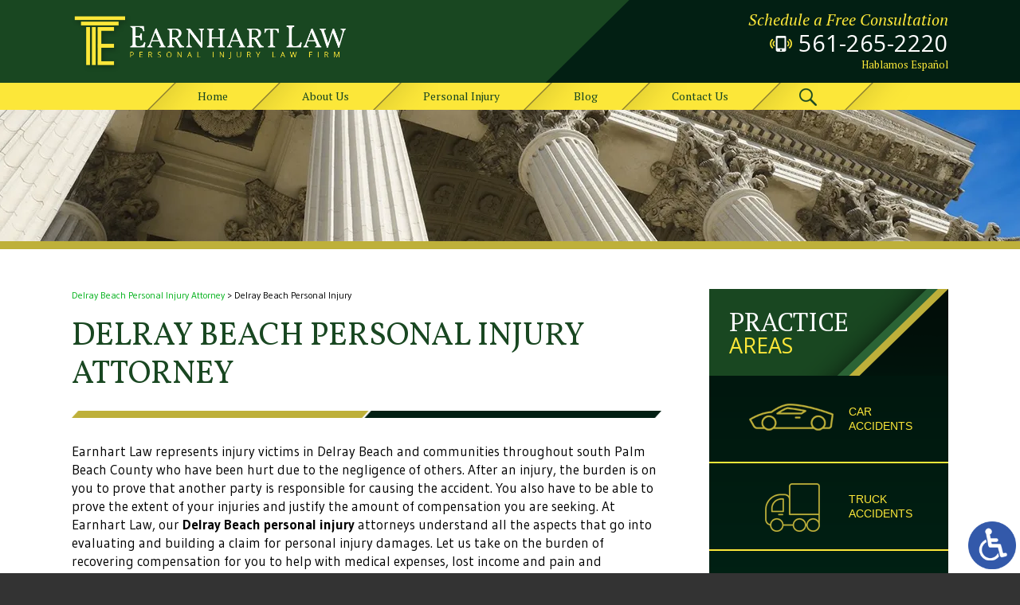

--- FILE ---
content_type: text/html; charset=UTF-8
request_url: https://www.delrayinjuryattorneys.com/personal-injury/
body_size: 12882
content:
<!DOCTYPE HTML>
<html class="nojs neutralizer" lang="en">
<head>
	<meta charset="utf-8" />
	<meta http-equiv="X-UA-Compatible" content="IE=edge" />
	<meta id="theViewport" name="viewport" content="width=device-width, initial-scale=1.0">
	<script>
	/*! modernizr 3.6.0 (Custom Build) | MIT *
 * https://modernizr.com/download/?-webp-setclasses !*/
!function(e,n,A){function o(e,n){return typeof e===n}function t(){var e,n,A,t,a,i,l;for(var f in r)if(r.hasOwnProperty(f)){if(e=[],n=r[f],n.name&&(e.push(n.name.toLowerCase()),n.options&&n.options.aliases&&n.options.aliases.length))for(A=0;A<n.options.aliases.length;A++)e.push(n.options.aliases[A].toLowerCase());for(t=o(n.fn,"function")?n.fn():n.fn,a=0;a<e.length;a++)i=e[a],l=i.split("."),1===l.length?Modernizr[l[0]]=t:(!Modernizr[l[0]]||Modernizr[l[0]]instanceof Boolean||(Modernizr[l[0]]=new Boolean(Modernizr[l[0]])),Modernizr[l[0]][l[1]]=t),s.push((t?"":"no-")+l.join("-"))}}function a(e){var n=u.className,A=Modernizr._config.classPrefix||"";if(c&&(n=n.baseVal),Modernizr._config.enableJSClass){var o=new RegExp("(^|\\s)"+A+"no-js(\\s|$)");n=n.replace(o,"$1"+A+"js$2")}Modernizr._config.enableClasses&&(n+=" "+A+e.join(" "+A),c?u.className.baseVal=n:u.className=n)}function i(e,n){if("object"==typeof e)for(var A in e)f(e,A)&&i(A,e[A]);else{e=e.toLowerCase();var o=e.split("."),t=Modernizr[o[0]];if(2==o.length&&(t=t[o[1]]),"undefined"!=typeof t)return Modernizr;n="function"==typeof n?n():n,1==o.length?Modernizr[o[0]]=n:(!Modernizr[o[0]]||Modernizr[o[0]]instanceof Boolean||(Modernizr[o[0]]=new Boolean(Modernizr[o[0]])),Modernizr[o[0]][o[1]]=n),a([(n&&0!=n?"":"no-")+o.join("-")]),Modernizr._trigger(e,n)}return Modernizr}var s=[],r=[],l={_version:"3.6.0",_config:{classPrefix:"",enableClasses:!0,enableJSClass:!0,usePrefixes:!0},_q:[],on:function(e,n){var A=this;setTimeout(function(){n(A[e])},0)},addTest:function(e,n,A){r.push({name:e,fn:n,options:A})},addAsyncTest:function(e){r.push({name:null,fn:e})}},Modernizr=function(){};Modernizr.prototype=l,Modernizr=new Modernizr;var f,u=n.documentElement,c="svg"===u.nodeName.toLowerCase();!function(){var e={}.hasOwnProperty;f=o(e,"undefined")||o(e.call,"undefined")?function(e,n){return n in e&&o(e.constructor.prototype[n],"undefined")}:function(n,A){return e.call(n,A)}}(),l._l={},l.on=function(e,n){this._l[e]||(this._l[e]=[]),this._l[e].push(n),Modernizr.hasOwnProperty(e)&&setTimeout(function(){Modernizr._trigger(e,Modernizr[e])},0)},l._trigger=function(e,n){if(this._l[e]){var A=this._l[e];setTimeout(function(){var e,o;for(e=0;e<A.length;e++)(o=A[e])(n)},0),delete this._l[e]}},Modernizr._q.push(function(){l.addTest=i}),Modernizr.addAsyncTest(function(){function e(e,n,A){function o(n){var o=n&&"load"===n.type?1==t.width:!1,a="webp"===e;i(e,a&&o?new Boolean(o):o),A&&A(n)}var t=new Image;t.onerror=o,t.onload=o,t.src=n}var n=[{uri:"[data-uri]",name:"webp"},{uri:"[data-uri]",name:"webp.alpha"},{uri:"[data-uri]",name:"webp.animation"},{uri:"[data-uri]",name:"webp.lossless"}],A=n.shift();e(A.name,A.uri,function(A){if(A&&"load"===A.type)for(var o=0;o<n.length;o++)e(n[o].name,n[o].uri)})}),t(),a(s),delete l.addTest,delete l.addAsyncTest;for(var p=0;p<Modernizr._q.length;p++)Modernizr._q[p]();e.Modernizr=Modernizr}(window,document);	!function(){function t(t){function n(){var n;n=90===window.orientation||-90===window.orientation?t[0]:t[1],theViewport.setAttribute("content","width="+n)}theViewport=document.getElementById("theViewport"),n(),window.addEventListener("orientationchange",n)}void 0!==window.orientation&&1024===screen.height&&t([1100,1100])}();
	</script>
		<link rel="pingback" href="https://www.delrayinjuryattorneys.com/xmlrpc.php" />
	<link rel="stylesheet" type="text/css" href="https://www.delrayinjuryattorneys.com/wp-content/themes/earnhart2015/style.min.css?t=20210304" />
	<!--[if lte IE 8]>
	<script src="https://d78c52a599aaa8c95ebc-9d8e71b4cb418bfe1b178f82d9996947.ssl.cf1.rackcdn.com/html5shiv/html5shiv.3.7.3.min.js"></script>
	<script src="https://cdnjs.cloudflare.com/ajax/libs/respond.js/1.4.2/respond.min.js"></script>
	<![endif]-->
	<link rel="shortcut icon" href="https://www.delrayinjuryattorneys.com/wp-content/themes/earnhart2015/img/favicon.ico" type="image/vnd.microsoft.icon">
	<link rel="shortcut icon" href="https://www.delrayinjuryattorneys.com/wp-content/themes/earnhart2015/img/favicon.ico" />
	<title>Delray Beach Personal Injury</title>
<meta name='robots' content='max-image-preview:large' />
<link rel="alternate" title="oEmbed (JSON)" type="application/json+oembed" href="https://www.delrayinjuryattorneys.com/wp-json/oembed/1.0/embed?url=https%3A%2F%2Fwww.delrayinjuryattorneys.com%2Fpersonal-injury%2F" />
<link rel="alternate" title="oEmbed (XML)" type="text/xml+oembed" href="https://www.delrayinjuryattorneys.com/wp-json/oembed/1.0/embed?url=https%3A%2F%2Fwww.delrayinjuryattorneys.com%2Fpersonal-injury%2F&#038;format=xml" />
<style id='wp-img-auto-sizes-contain-inline-css' type='text/css'>
img:is([sizes=auto i],[sizes^="auto," i]){contain-intrinsic-size:3000px 1500px}
/*# sourceURL=wp-img-auto-sizes-contain-inline-css */
</style>
<style id='classic-theme-styles-inline-css' type='text/css'>
/*! This file is auto-generated */
.wp-block-button__link{color:#fff;background-color:#32373c;border-radius:9999px;box-shadow:none;text-decoration:none;padding:calc(.667em + 2px) calc(1.333em + 2px);font-size:1.125em}.wp-block-file__button{background:#32373c;color:#fff;text-decoration:none}
/*# sourceURL=/wp-includes/css/classic-themes.min.css */
</style>
<link rel="https://api.w.org/" href="https://www.delrayinjuryattorneys.com/wp-json/" /><link rel="alternate" title="JSON" type="application/json" href="https://www.delrayinjuryattorneys.com/wp-json/wp/v2/pages/14" /><link rel="EditURI" type="application/rsd+xml" title="RSD" href="https://www.delrayinjuryattorneys.com/xmlrpc.php?rsd" />
<link rel="canonical" href="https://www.delrayinjuryattorneys.com/personal-injury/" />
<link rel='shortlink' href='https://www.delrayinjuryattorneys.com/?p=14' />
<!-- Google tag (gtag.js) -->
<script async src="https://www.googletagmanager.com/gtag/js?id=G-H1KVL1B4PK"></script>
<script>
  window.dataLayer = window.dataLayer || [];
  function gtag(){dataLayer.push(arguments);}
  gtag('js', new Date());

  gtag('config', 'G-H1KVL1B4PK');
</script>

<meta name="msvalidate.01" content="5EAB83AA00205A57BAEC6276EE4757C4" />

<script type="application/ld+json">
{
  "@context": "http://schema.org",
 	"@type": "Attorney",
	"name": "Craig D. Earnhart, PA",
	"image" : "<?php echo get_stylesheet_directory_uri(); ?>/screenshot.png",
	"address":
	[
    	{
			"@type": "PostalAddress",
			"streetAddress": "70 SE 4th Ave",
			"addressLocality": "Delray Beach",
			"addressRegion": "FL",
			"postalCode": "33483",
			"telephone": "561-265-2220",
			"faxNumber": "561-265-1505"
    	}
	]
}
</script>

	<meta property="og:title" content="Delray Beach Personal Injury"/>
	<meta property="og:description" content="Delray Beach personal injury attorney Craig D. Earnhart helps in motor vehicle accidents, boating & slip & fall, dog bites, workplace injuries & wrongful death." />
	<meta property="og:url" content="https://www.delrayinjuryattorneys.com/personal-injury/"/>
	<meta property="og:image" content="https://www.delrayinjuryattorneys.com/wp-content/themes/earnhart2015/screenshot.png?t=1769195866" />
	<meta property="og:type" content="article" />
	<meta property="og:site_name" content="Craig D. Earnhart, P.A." />
		<meta name="description" content="Delray Beach personal injury attorney Craig D. Earnhart helps in motor vehicle accidents, boating & slip & fall, dog bites, workplace injuries & wrongful death." />
		<meta name="keywords" content="Delray Beach Personal Injury" />
<script type="text/javascript">
(function(url){
	if(/(?:Chrome\/26\.0\.1410\.63 Safari\/537\.31|WordfenceTestMonBot)/.test(navigator.userAgent)){ return; }
	var addEvent = function(evt, handler) {
		if (window.addEventListener) {
			document.addEventListener(evt, handler, false);
		} else if (window.attachEvent) {
			document.attachEvent('on' + evt, handler);
		}
	};
	var removeEvent = function(evt, handler) {
		if (window.removeEventListener) {
			document.removeEventListener(evt, handler, false);
		} else if (window.detachEvent) {
			document.detachEvent('on' + evt, handler);
		}
	};
	var evts = 'contextmenu dblclick drag dragend dragenter dragleave dragover dragstart drop keydown keypress keyup mousedown mousemove mouseout mouseover mouseup mousewheel scroll'.split(' ');
	var logHuman = function() {
		if (window.wfLogHumanRan) { return; }
		window.wfLogHumanRan = true;
		var wfscr = document.createElement('script');
		wfscr.type = 'text/javascript';
		wfscr.async = true;
		wfscr.src = url + '&r=' + Math.random();
		(document.getElementsByTagName('head')[0]||document.getElementsByTagName('body')[0]).appendChild(wfscr);
		for (var i = 0; i < evts.length; i++) {
			removeEvent(evts[i], logHuman);
		}
	};
	for (var i = 0; i < evts.length; i++) {
		addEvent(evts[i], logHuman);
	}
})('//www.delrayinjuryattorneys.com/?wordfence_lh=1&hid=6976860E5D5DF47AEEC2D795F1CEABEE');
</script><style id='global-styles-inline-css' type='text/css'>
:root{--wp--preset--aspect-ratio--square: 1;--wp--preset--aspect-ratio--4-3: 4/3;--wp--preset--aspect-ratio--3-4: 3/4;--wp--preset--aspect-ratio--3-2: 3/2;--wp--preset--aspect-ratio--2-3: 2/3;--wp--preset--aspect-ratio--16-9: 16/9;--wp--preset--aspect-ratio--9-16: 9/16;--wp--preset--color--black: #000000;--wp--preset--color--cyan-bluish-gray: #abb8c3;--wp--preset--color--white: #ffffff;--wp--preset--color--pale-pink: #f78da7;--wp--preset--color--vivid-red: #cf2e2e;--wp--preset--color--luminous-vivid-orange: #ff6900;--wp--preset--color--luminous-vivid-amber: #fcb900;--wp--preset--color--light-green-cyan: #7bdcb5;--wp--preset--color--vivid-green-cyan: #00d084;--wp--preset--color--pale-cyan-blue: #8ed1fc;--wp--preset--color--vivid-cyan-blue: #0693e3;--wp--preset--color--vivid-purple: #9b51e0;--wp--preset--gradient--vivid-cyan-blue-to-vivid-purple: linear-gradient(135deg,rgb(6,147,227) 0%,rgb(155,81,224) 100%);--wp--preset--gradient--light-green-cyan-to-vivid-green-cyan: linear-gradient(135deg,rgb(122,220,180) 0%,rgb(0,208,130) 100%);--wp--preset--gradient--luminous-vivid-amber-to-luminous-vivid-orange: linear-gradient(135deg,rgb(252,185,0) 0%,rgb(255,105,0) 100%);--wp--preset--gradient--luminous-vivid-orange-to-vivid-red: linear-gradient(135deg,rgb(255,105,0) 0%,rgb(207,46,46) 100%);--wp--preset--gradient--very-light-gray-to-cyan-bluish-gray: linear-gradient(135deg,rgb(238,238,238) 0%,rgb(169,184,195) 100%);--wp--preset--gradient--cool-to-warm-spectrum: linear-gradient(135deg,rgb(74,234,220) 0%,rgb(151,120,209) 20%,rgb(207,42,186) 40%,rgb(238,44,130) 60%,rgb(251,105,98) 80%,rgb(254,248,76) 100%);--wp--preset--gradient--blush-light-purple: linear-gradient(135deg,rgb(255,206,236) 0%,rgb(152,150,240) 100%);--wp--preset--gradient--blush-bordeaux: linear-gradient(135deg,rgb(254,205,165) 0%,rgb(254,45,45) 50%,rgb(107,0,62) 100%);--wp--preset--gradient--luminous-dusk: linear-gradient(135deg,rgb(255,203,112) 0%,rgb(199,81,192) 50%,rgb(65,88,208) 100%);--wp--preset--gradient--pale-ocean: linear-gradient(135deg,rgb(255,245,203) 0%,rgb(182,227,212) 50%,rgb(51,167,181) 100%);--wp--preset--gradient--electric-grass: linear-gradient(135deg,rgb(202,248,128) 0%,rgb(113,206,126) 100%);--wp--preset--gradient--midnight: linear-gradient(135deg,rgb(2,3,129) 0%,rgb(40,116,252) 100%);--wp--preset--font-size--small: 13px;--wp--preset--font-size--medium: 20px;--wp--preset--font-size--large: 36px;--wp--preset--font-size--x-large: 42px;--wp--preset--spacing--20: 0.44rem;--wp--preset--spacing--30: 0.67rem;--wp--preset--spacing--40: 1rem;--wp--preset--spacing--50: 1.5rem;--wp--preset--spacing--60: 2.25rem;--wp--preset--spacing--70: 3.38rem;--wp--preset--spacing--80: 5.06rem;--wp--preset--shadow--natural: 6px 6px 9px rgba(0, 0, 0, 0.2);--wp--preset--shadow--deep: 12px 12px 50px rgba(0, 0, 0, 0.4);--wp--preset--shadow--sharp: 6px 6px 0px rgba(0, 0, 0, 0.2);--wp--preset--shadow--outlined: 6px 6px 0px -3px rgb(255, 255, 255), 6px 6px rgb(0, 0, 0);--wp--preset--shadow--crisp: 6px 6px 0px rgb(0, 0, 0);}:where(.is-layout-flex){gap: 0.5em;}:where(.is-layout-grid){gap: 0.5em;}body .is-layout-flex{display: flex;}.is-layout-flex{flex-wrap: wrap;align-items: center;}.is-layout-flex > :is(*, div){margin: 0;}body .is-layout-grid{display: grid;}.is-layout-grid > :is(*, div){margin: 0;}:where(.wp-block-columns.is-layout-flex){gap: 2em;}:where(.wp-block-columns.is-layout-grid){gap: 2em;}:where(.wp-block-post-template.is-layout-flex){gap: 1.25em;}:where(.wp-block-post-template.is-layout-grid){gap: 1.25em;}.has-black-color{color: var(--wp--preset--color--black) !important;}.has-cyan-bluish-gray-color{color: var(--wp--preset--color--cyan-bluish-gray) !important;}.has-white-color{color: var(--wp--preset--color--white) !important;}.has-pale-pink-color{color: var(--wp--preset--color--pale-pink) !important;}.has-vivid-red-color{color: var(--wp--preset--color--vivid-red) !important;}.has-luminous-vivid-orange-color{color: var(--wp--preset--color--luminous-vivid-orange) !important;}.has-luminous-vivid-amber-color{color: var(--wp--preset--color--luminous-vivid-amber) !important;}.has-light-green-cyan-color{color: var(--wp--preset--color--light-green-cyan) !important;}.has-vivid-green-cyan-color{color: var(--wp--preset--color--vivid-green-cyan) !important;}.has-pale-cyan-blue-color{color: var(--wp--preset--color--pale-cyan-blue) !important;}.has-vivid-cyan-blue-color{color: var(--wp--preset--color--vivid-cyan-blue) !important;}.has-vivid-purple-color{color: var(--wp--preset--color--vivid-purple) !important;}.has-black-background-color{background-color: var(--wp--preset--color--black) !important;}.has-cyan-bluish-gray-background-color{background-color: var(--wp--preset--color--cyan-bluish-gray) !important;}.has-white-background-color{background-color: var(--wp--preset--color--white) !important;}.has-pale-pink-background-color{background-color: var(--wp--preset--color--pale-pink) !important;}.has-vivid-red-background-color{background-color: var(--wp--preset--color--vivid-red) !important;}.has-luminous-vivid-orange-background-color{background-color: var(--wp--preset--color--luminous-vivid-orange) !important;}.has-luminous-vivid-amber-background-color{background-color: var(--wp--preset--color--luminous-vivid-amber) !important;}.has-light-green-cyan-background-color{background-color: var(--wp--preset--color--light-green-cyan) !important;}.has-vivid-green-cyan-background-color{background-color: var(--wp--preset--color--vivid-green-cyan) !important;}.has-pale-cyan-blue-background-color{background-color: var(--wp--preset--color--pale-cyan-blue) !important;}.has-vivid-cyan-blue-background-color{background-color: var(--wp--preset--color--vivid-cyan-blue) !important;}.has-vivid-purple-background-color{background-color: var(--wp--preset--color--vivid-purple) !important;}.has-black-border-color{border-color: var(--wp--preset--color--black) !important;}.has-cyan-bluish-gray-border-color{border-color: var(--wp--preset--color--cyan-bluish-gray) !important;}.has-white-border-color{border-color: var(--wp--preset--color--white) !important;}.has-pale-pink-border-color{border-color: var(--wp--preset--color--pale-pink) !important;}.has-vivid-red-border-color{border-color: var(--wp--preset--color--vivid-red) !important;}.has-luminous-vivid-orange-border-color{border-color: var(--wp--preset--color--luminous-vivid-orange) !important;}.has-luminous-vivid-amber-border-color{border-color: var(--wp--preset--color--luminous-vivid-amber) !important;}.has-light-green-cyan-border-color{border-color: var(--wp--preset--color--light-green-cyan) !important;}.has-vivid-green-cyan-border-color{border-color: var(--wp--preset--color--vivid-green-cyan) !important;}.has-pale-cyan-blue-border-color{border-color: var(--wp--preset--color--pale-cyan-blue) !important;}.has-vivid-cyan-blue-border-color{border-color: var(--wp--preset--color--vivid-cyan-blue) !important;}.has-vivid-purple-border-color{border-color: var(--wp--preset--color--vivid-purple) !important;}.has-vivid-cyan-blue-to-vivid-purple-gradient-background{background: var(--wp--preset--gradient--vivid-cyan-blue-to-vivid-purple) !important;}.has-light-green-cyan-to-vivid-green-cyan-gradient-background{background: var(--wp--preset--gradient--light-green-cyan-to-vivid-green-cyan) !important;}.has-luminous-vivid-amber-to-luminous-vivid-orange-gradient-background{background: var(--wp--preset--gradient--luminous-vivid-amber-to-luminous-vivid-orange) !important;}.has-luminous-vivid-orange-to-vivid-red-gradient-background{background: var(--wp--preset--gradient--luminous-vivid-orange-to-vivid-red) !important;}.has-very-light-gray-to-cyan-bluish-gray-gradient-background{background: var(--wp--preset--gradient--very-light-gray-to-cyan-bluish-gray) !important;}.has-cool-to-warm-spectrum-gradient-background{background: var(--wp--preset--gradient--cool-to-warm-spectrum) !important;}.has-blush-light-purple-gradient-background{background: var(--wp--preset--gradient--blush-light-purple) !important;}.has-blush-bordeaux-gradient-background{background: var(--wp--preset--gradient--blush-bordeaux) !important;}.has-luminous-dusk-gradient-background{background: var(--wp--preset--gradient--luminous-dusk) !important;}.has-pale-ocean-gradient-background{background: var(--wp--preset--gradient--pale-ocean) !important;}.has-electric-grass-gradient-background{background: var(--wp--preset--gradient--electric-grass) !important;}.has-midnight-gradient-background{background: var(--wp--preset--gradient--midnight) !important;}.has-small-font-size{font-size: var(--wp--preset--font-size--small) !important;}.has-medium-font-size{font-size: var(--wp--preset--font-size--medium) !important;}.has-large-font-size{font-size: var(--wp--preset--font-size--large) !important;}.has-x-large-font-size{font-size: var(--wp--preset--font-size--x-large) !important;}
/*# sourceURL=global-styles-inline-css */
</style>
</head>
<body class="wp-singular page-template-default page page-id-14 page-parent wp-theme-universal wp-child-theme-earnhart2015 dsktp_menu">


<a href="https://www.delrayinjuryattorneys.com/personal-injury/?enable_wcag=1" class="adaBtn"><img src="https://www.delrayinjuryattorneys.com/wp-content/themes/earnhart2015/img/logos/ada-icon.png" width="40" height="80" alt="Switch to ADA Accessible Theme"></a>
<div id="wrapper">
<a id="closeMenu" class="menuToggle" href="#">Close Menu</a>
<div id="menuWall" class="menuToggle"></div>
<div id="mmiWrapper"><ul id="mobMenuItems">
	<li id="mm1" class="menuToggle mmi"><a href="#">Menu</a></li>
		<li id="mm2" class="mmi"><a href="tel:+15612652220">Call</a></li>
	<li id="mm3" class="mmi"><a href="/contact-us/" rel="nofollow">Email</a></li>
	<li id="mm4" class="mmi"><a href="https://www.google.com/maps/place/70+SE+4th+Ave,+Delray+Beach,+FL+33483/@26.460373,-80.0703801,18z/data=!4m5!3m4!1s0x88d8dfdb6990a6cd:0x32b03e1091c695b5!8m2!3d26.460373!4d-80.0692858">Visit</a></li>
	<li id="mm5" class="mmi"><a class="menuToggle" href="#">Search</a></li>
</ul></div>
<div id="persistentHeader">
<div id="mhWrapper">
	<header id="mainHeader">
		<a id="logo-main" class="animated" data-animation="slideInLeft"><img src="https://www.delrayinjuryattorneys.com/wp-content/themes/earnhart2015/img/logos/main.png" width="669" height="152" alt="Delray Beach Personal Injury Attorney" title="Earnhart Law Personal Injury Law Firm" /></a>
		<div id="mhRight" class="animated" data-animation="slideInRight">
			<span id="mhCTA">Schedule a Free Consultation</span>
			<a id="mhPhone" href="tel:+15612652220">561-265-2220</a>
			<span id="mhHablamos">Hablamos Espa&ntilde;ol</span>
		</div>
	</header>
	<nav id="mainMenu" class="mm">
		<div id="mblSearchCont">
			<form id="mblSearch" method="get" action="/">
				<input type="text" id="mblsInput" name="s" value="Enter Search Terms Here" />
				<input type="submit" id="mblsSubmit" value="Submit" />
			</form>
		</div>
		<ul>
			<li id="menu-item-80" class="menu-item menu-item-type-post_type menu-item-object-page menu-item-home menu-item-80"><a href="https://www.delrayinjuryattorneys.com/">Home</a></li>
<li id="menu-item-67" class="menu-item menu-item-type-post_type menu-item-object-page menu-item-67"><a rel="nofollow" href="https://www.delrayinjuryattorneys.com/about-us/">About Us</a></li>
<li id="menu-item-69" class="menu-item menu-item-type-post_type menu-item-object-page current-menu-item page_item page-item-14 current_page_item menu-item-has-children menu-item-69"><a href="https://www.delrayinjuryattorneys.com/personal-injury/" aria-current="page">Personal Injury</a>
<ul class="sub-menu">
	<li id="menu-item-73" class="menu-item menu-item-type-post_type menu-item-object-page menu-item-73"><a href="https://www.delrayinjuryattorneys.com/personal-injury/boating-accidents/">Boat Accidents</a></li>
	<li id="menu-item-70" class="menu-item menu-item-type-post_type menu-item-object-page menu-item-70"><a href="https://www.delrayinjuryattorneys.com/personal-injury/car-accidents/">Car Accidents</a></li>
	<li id="menu-item-75" class="menu-item menu-item-type-post_type menu-item-object-page menu-item-75"><a href="https://www.delrayinjuryattorneys.com/personal-injury/dog-bites/">Dog Bites</a></li>
	<li id="menu-item-72" class="menu-item menu-item-type-post_type menu-item-object-page menu-item-72"><a href="https://www.delrayinjuryattorneys.com/personal-injury/motorcycle-accidents/">Motorcycle Accidents</a></li>
	<li id="menu-item-74" class="menu-item menu-item-type-post_type menu-item-object-page menu-item-74"><a href="https://www.delrayinjuryattorneys.com/personal-injury/premises-liability/">Premises Liability</a></li>
	<li id="menu-item-71" class="menu-item menu-item-type-post_type menu-item-object-page menu-item-71"><a href="https://www.delrayinjuryattorneys.com/personal-injury/truck-accidents/">Truck Accidents</a></li>
	<li id="menu-item-76" class="menu-item menu-item-type-post_type menu-item-object-page menu-item-76"><a href="https://www.delrayinjuryattorneys.com/personal-injury/workplace-accidents/">Workplace Accidents</a></li>
	<li id="menu-item-77" class="menu-item menu-item-type-post_type menu-item-object-page menu-item-77"><a href="https://www.delrayinjuryattorneys.com/personal-injury/wrongful-death/">Wrongful Death</a></li>
</ul>
</li>
<li id="menu-item-78" class="menu-item menu-item-type-post_type menu-item-object-page menu-item-78"><a href="https://www.delrayinjuryattorneys.com/blog/">Blog</a></li>
<li id="menu-item-79" class="menu-item menu-item-type-post_type menu-item-object-page menu-item-79"><a rel="nofollow" href="https://www.delrayinjuryattorneys.com/contact-us/">Contact Us</a></li>
			<li id="mmSearch">
				<a href="javascript:void(0);"></a>
				<form id="mmsForm" method="get" action="/">
					<input id="mmsInput" type="text" value="Enter Search Terms Here" name="s" />
					<input id="mmsSubmit" type="submit" value="Submit" />
				</form>
			</li>
		</ul>
	</nav>
</div><!-- mhWrapper -->
</div><!-- persistentHeader -->
<div id="subslide11" class="subslide"></div>
<div id="caWrapper">
	<div id="contentArea">
				<article id="mainContent" class="article animated" data-animation="slideInUp">
			<div id='crumbs'><a class='breadcrumb_home' href='https://www.delrayinjuryattorneys.com'>Delray Beach Personal Injury Attorney</a> > <span class="current">Delray Beach Personal Injury</span></div>				<h1>Delray Beach Personal Injury Attorney</h1>
<p>Earnhart Law represents injury victims in Delray Beach and communities throughout south Palm Beach County who have been hurt due to the negligence of others. After an injury, the burden is on you to prove that another party is responsible for causing the accident. You also have to be able to prove the extent of your injuries and justify the amount of compensation you are seeking. At Earnhart Law, our <strong>Delray Beach personal injury </strong>attorneys understand all the aspects that go into evaluating and building a claim for personal injury damages. Let us take on the burden of recovering compensation for you to help with medical expenses, lost income and pain and suffering, while you focus on getting better and putting your life back together after a serious accident.</p>
<h2>Why You Need an Attorney after an Accident, and How Earnhart Law can Help</h2>
<p>In most cases when you are hurt by another, such as by a negligent driver in a car accident or a slip and fall on someone&#8217;s poorly-maintained premises, the responsible party will turn to their liability insurance to represent them. Insurance companies handle accident claims every day. They send out adjustors who are specially trained to convince you what your claim is worth and get you to accept their settlement offer. There is no way you can be treated fairly unless you have someone on your side who is as experienced as the insurance companies and also handles accident claims every day, this time on the side of the victim. This is what we do at Earnhart Law. Craig D. Earnhart is himself a former insurance company lawyer with over 30 years of experience handling car accidents and other personal injury claims. With Earnhart Law on your side, the insurance company is far more likely to offer a fair and complete settlement, and if they don&#8217;t, we are prepared to go to trial for you.</p>
<h2>Here are just some of the ways insurance companies will try to avoid paying what they should in a personal injury matter:</h2>
<p>In a car, truck or motorcycle accident, insurance companies claim that your own negligence caused or contributed to the accident. If they can convince a jury that you were at least partly to blame, they can greatly reduce the amount of money they have to pay you.</p>
<p>If you are injured in a boating accident, insurers may claim that you were reckless in your operation of your boat or personal watercraft, or that your lack of experience or ability caused the accident.</p>
<p>Insurance companies claim your injuries from a slip and fall are not really serious, or that you weren’t watching where you were going. They may also claim that the accident occurred before the owner had a chance to find out about the danger and repair it. We employ industry experts and accident reconstruction techniques to gather evidence that proves a property owner&#8217;s premises liability.</p>
<p>After a dog bite or vicious animal attack, the insurer may claim that you provoked the attack by doing something as innocent as getting too close to the animal or its owner. Florida law is on the side of the dog bite victim, and we work to defeat these unfounded allegations.</p>
<p>If you were injured at work, your employer or their workers’ comp insurance carrier may claim that your injury did not arise out of and in the course of employment, that you were drinking on the job or even committed fraud or misrepresented your claim. They may even resort to tactics such as following you around town or watching you through an open window to &#8220;catch you&#8221; doing something inconsistent with your injury. We make sure your side of the story gets told and that you get your workers&#8217; comp benefits. We also hold third parties accountable when it was their negligence which caused the accident.</p>
<p>Cases of wrongful death can be difficult to prove. Without the victim available to testify as to what actually happened, defendants may claim an alternative version of the facts that don&#8217;t support your claim. With over 30 years of personal injury experience, we know how to prepare and present a strong case that clearly demonstrates the defendant&#8217;s responsibility in the death of your loved one.</p>
<h2>Help is Available for Personal Injury in Delray Beach</h2>
<p>If you have been injured because of the negligence of another in a Delray Beach car accident or other tragedy, call Earnhart Law at <a class='mcPhoneLink' href='tel:+15612652220'>561-265-2220</a> for a no-cost consultation. We will evaluate your claim and let you know your options, and our Delray Beach personal injury attorneys never charge a fee until after we have achieved a recovery on your behalf.</p>
									<div id="shareThisPage">
				<span id="shareThisPageHead">Share This Page:</span>
							<div class='shareThisWrapper '>
				<a target='_blank' class='dskSharingIcon dskSharingIcon_facebook' data-url='https://social.milemarkmedia.com/?site=fb&u=https%3A%2F%2Fwww.delrayinjuryattorneys.com%2Fpersonal-injury%2F'><img alt="Facebook" title="Facebook" src="https://d78c52a599aaa8c95ebc-9d8e71b4cb418bfe1b178f82d9996947.ssl.cf1.rackcdn.com/dsk_sharing/icons/ftlg_16.png" width=64 height=16></a>
				<a target='_blank' class='dskSharingIcon dskSharingIcon_twitter' data-url='https://social.milemarkmedia.com/?site=tw&u=https%3A%2F%2Fwww.delrayinjuryattorneys.com%2Fpersonal-injury%2F'><img alt="Twitter" title="Twitter" src="https://d78c52a599aaa8c95ebc-9d8e71b4cb418bfe1b178f82d9996947.ssl.cf1.rackcdn.com/dsk_sharing/icons/ftlg_16.png" width=64 height=16></a>
				<a target='_blank' class='dskSharingIcon dskSharingIcon_linkedin' data-url='https://social.milemarkmedia.com/?site=li&u=https%3A%2F%2Fwww.delrayinjuryattorneys.com%2Fpersonal-injury%2F'><img alt="LinkedIn" title="LinkedIn" src="https://d78c52a599aaa8c95ebc-9d8e71b4cb418bfe1b178f82d9996947.ssl.cf1.rackcdn.com/dsk_sharing/icons/ftlg_16.png" width=64 height=16></a>
			</div>			</div>
					</article>
																<div id="sidebar" class="sidebar animated" data-animation="slideInUp">
						<div id="sbPAreasCont">
				<h2>Practice <span>Areas</span></h2>
				<ul id="sbPAreas">
					<li id="sbArea1" class="sbArea"><a href="/personal-injury/car-accidents/">Car <br>Accidents</a></li>
					<li id="sbArea2" class="sbArea"><a href="/personal-injury/truck-accidents/">Truck <br>Accidents</a></li>
					<li id="sbArea3" class="sbArea"><a href="/personal-injury/motorcycle-accidents/">Motorcycle <br>Accidents</a></li>
					<li id="sbArea4" class="sbArea"><a href="/personal-injury/boating-accidents/">Boating <br>Accidents</a></li>
					<li id="sbArea5" class="sbArea"><a href="/personal-injury/premises-liability/">Premises <br>Accidents</a></li>
					<li id="sbArea6" class="sbArea"><a href="/personal-injury/dog-bites/">Dog Bite <br>Injuries</a></li>
					<li id="sbArea7" class="sbArea"><a href="/personal-injury/workplace-accidents/">Workplace <br>Accidents</a></li>
					<li id="sbArea8" class="sbArea"><a href="/personal-injury/wrongful-death/">Wrongful <br>Death</a></li>
				</ul>
			</div>
					</div><!-- sidebar -->
	</div><!-- contentArea -->
</div><!-- caWrapper -->
<footer id="mainFooter" class="delayLoad">
	<div id="mfTopCont">
		<div id="mfTopContInner">
			<div id="mfInfoBox" class="animated" data-animation="fadeIn">
				<a id="mfLogo" href=""><img class="delayLoad" data-src="https://www.delrayinjuryattorneys.com/wp-content/themes/earnhart2015/img/logos/footer.png" width="451" height="103" alt="Earnhart Law" title="Earnhart Law" /></a>
				<div id="mfNumAddressBox">
					<div id="mfAddressBox" class="mfInfoBox">
						<span class="mfInfoTitle">Address</span>
						<span class="mfInfoBody">70 SE 4th Ave <br>Delray Beach, FL  33483</span>
					</div>
					<div id="mfPhoneBox" class="mfInfoBox">
						<span class="mfInfoTitle">Phone</span>
						<a class="mfInfoBody" href="tel:+15612652220">561-265-2220</a>
					</div>
					<div id="mfFaxBox" class="mfInfoBox">
						<span class="mfInfoTitle">Fax</span>
						<a class="mfInfoBody" href="tel:+15612651505">561-265-1505</a>
					</div>
				</div>
				<div id="mfMapBox">
					<img class="w_p delayLoad" data-src="https://www.delrayinjuryattorneys.com/wp-content/themes/earnhart2015/img/footer/map.png" width="1160" height="160" alt="Map" title="Map" />
					<a id="mfDirections" href="https://www.google.com/maps/place/70+SE+4th+Ave,+Delray+Beach,+FL+33483/@26.460373,-80.0703801,18z/data=!4m5!3m4!1s0x88d8dfdb6990a6cd:0x32b03e1091c695b5!8m2!3d26.460373!4d-80.0692858" target="_blank">Get Driving Directions</a>
				</div>
			</div>
			<div id="mfFormBox" class="animated" data-animation="fadeIn">
				<h2 class="delayLoad">Contact Us <span>Now</span></h2>
				<form id="form_3" class="form3 rcfCheck" action="https://www.delrayinjuryattorneys.com/personal-injury/" method="post">
	<input name="Name" type="text" value="Name" />
	<input name="Telephone" type="text" value="Phone" />
	<input name="Email_Address" type="text" value="Email" />
	<textarea name="Message">Please Write Your Message Here</textarea>
	<div class="mfAcknowledgeBox">
		<input type="checkbox" name="Agreement" value="">
		<p>I acknowledge that contacting Earnhart Law, through this website does not create an attorney-client relationship, and information I send is not protected by attorney-client privilege.</p>
	</div>
	<div class="mfCaptchaSubmitBox">
		<div id="captcha_container_form_3" class="recaptcha3">
			<div class="g-recaptcha" data-sitekey="6Lf-FD4UAAAAAPd8jASwJj4qRyEDjvQOUXkYNVZc"></div>
		</div>
		<input type="hidden" class="hidden" name="Form_Used" value="Quick Contact Form" />
		<input type="hidden" class="hidden" name="replyTo" value="Email_Address" />
		<input type="hidden" class="hidden" name="email" />
		<input type="hidden" class="hidden" name="ncFormSubmissionPH" value="form_3" />
		<input type="hidden" class="hidden" name="redirect" value="/thank-you/" />
		<input class="submit-button submit-button3" id="submit_form_3" type="submit" value="Submit" />
	</div>
</form>			</div>
		</div><!-- mfTopContInner -->
	</div><!-- mfTopCont -->
	<div id="mfBottomCont" class="animated" data-animation="slideInUp">
		<div id="mfBottomInner">
			<ul id="fSocials">
			  <li id="fs1" class="fs">
			    <a href="https://www.facebook.com/YourDelrayAttorney/" target="_blank"><img class="delayLoad" data-src="https://www.delrayinjuryattorneys.com/wp-content/themes/earnhart2015/img/footer/socials.png" width="264" height="176" alt="Facebook" title="Facebook" /></a>
			  </li>
			  <li id="fs2" class="fs">
			    <a target="_blank"><img class="delayLoad" data-src="https://www.delrayinjuryattorneys.com/wp-content/themes/earnhart2015/img/footer/socials.png" width="264" height="176" alt="Twitter"  title="Twitter" /></a>
			  </li>
											</ul>
			<div id="mfDisclaimer">
				<p>The information on this website is for general information purposes only. Nothing on this site should be taken as legal advice for any individual case or situation. This information is not intended to create, and receipt or viewing does not constitute, an attorney-client relationship.</p>
				<p>No content on this site may be reused in any fashion without written permission from www.delrayinjuryattorneys.com</p>
			</div>
		</div><!-- mfBottomContInner -->
	</div><!-- mfBottomCont -->
</footer><!-- mainFooter -->
<div id="mmBrandingWrapper">
	<div id="mmBrandingCont">
		<ul id="mfLinks">
		  <li id="mfLink1" class="mfLink"><a href="/site-map/">Site Map</a></li>
		  <li id="mfLink2" class="mfLink"><a href="/disclaimer/" rel="nofollow">Disclaimer</a></li>
		</ul>
		<div id="mmBranding">
			<p>&copy; 2017 - 2026 Earnhart Law, Personal Injury Law Firm. All rights reserved. <br></p>
		</div><!-- #mmBranding -->
	</div>
</div><!-- #mmBrandingWrapper -->
</div><!-- wrapper -->

<div id="sync">
	<span id="syncMenu" class="syncItem"></span>
</div>

<script>
// < Webp Filename Switcher >
(function(){
function dskCheckImage(ii, allImages) {
	if(ii >= allImages.length) {return false;}
	var curSRC, newIMGsrc, lastInstance, theAttrib;
	var lazyClass = 'delayLoad';
	var theDataSRC = 'data-src';
	var img = allImages[ii];
	if(img.classList.contains(lazyClass)) {
		curSRC = img.getAttribute(theDataSRC);
		theAttrib = theDataSRC;
	} else {
		curSRC = img.getAttribute('src');
		theAttrib = 'src';
	}
	var lastInstance = curSRC.lastIndexOf('.png');
	if(lastInstance === -1) {
		lastInstance = curSRC.lastIndexOf('.jpg');
	}
	if(lastInstance > 0) {
		newIMGsrc = curSRC.slice(0, lastInstance) + '.webp' + curSRC.slice(lastInstance + 4);
		img.setAttribute(theAttrib, newIMGsrc);
	}
	dskCheckImage(ii + 1, allImages);
}
var htmlTag = document.getElementsByTagName('html')[0];
htmlTag.classList.remove('nojs');	
if(htmlTag.classList.contains('webp')) {
	dskCheckImage(0, document.getElementsByClassName('w_p'));
}
}());
// </ Webp Filename Switcher >
</script>
<script>/*! head.load - v1.0.3 */
(function(n,t){"use strict";function w(){}function u(n,t){if(n){typeof n=="object"&&(n=[].slice.call(n));for(var i=0,r=n.length;i<r;i++)t.call(n,n[i],i)}}function it(n,i){var r=Object.prototype.toString.call(i).slice(8,-1);return i!==t&&i!==null&&r===n}function s(n){return it("Function",n)}function a(n){return it("Array",n)}function et(n){var i=n.split("/"),t=i[i.length-1],r=t.indexOf("?");return r!==-1?t.substring(0,r):t}function f(n){(n=n||w,n._done)||(n(),n._done=1)}function ot(n,t,r,u){var f=typeof n=="object"?n:{test:n,success:!t?!1:a(t)?t:[t],failure:!r?!1:a(r)?r:[r],callback:u||w},e=!!f.test;return e&&!!f.success?(f.success.push(f.callback),i.load.apply(null,f.success)):e||!f.failure?u():(f.failure.push(f.callback),i.load.apply(null,f.failure)),i}function v(n){var t={},i,r;if(typeof n=="object")for(i in n)!n[i]||(t={name:i,url:n[i]});else t={name:et(n),url:n};return(r=c[t.name],r&&r.url===t.url)?r:(c[t.name]=t,t)}function y(n){n=n||c;for(var t in n)if(n.hasOwnProperty(t)&&n[t].state!==l)return!1;return!0}function st(n){n.state=ft;u(n.onpreload,function(n){n.call()})}function ht(n){n.state===t&&(n.state=nt,n.onpreload=[],rt({url:n.url,type:"cache"},function(){st(n)}))}function ct(){var n=arguments,t=n[n.length-1],r=[].slice.call(n,1),f=r[0];return(s(t)||(t=null),a(n[0]))?(n[0].push(t),i.load.apply(null,n[0]),i):(f?(u(r,function(n){s(n)||!n||ht(v(n))}),b(v(n[0]),s(f)?f:function(){i.load.apply(null,r)})):b(v(n[0])),i)}function lt(){var n=arguments,t=n[n.length-1],r={};return(s(t)||(t=null),a(n[0]))?(n[0].push(t),i.load.apply(null,n[0]),i):(u(n,function(n){n!==t&&(n=v(n),r[n.name]=n)}),u(n,function(n){n!==t&&(n=v(n),b(n,function(){y(r)&&f(t)}))}),i)}function b(n,t){if(t=t||w,n.state===l){t();return}if(n.state===tt){i.ready(n.name,t);return}if(n.state===nt){n.onpreload.push(function(){b(n,t)});return}n.state=tt;rt(n,function(){n.state=l;t();u(h[n.name],function(n){f(n)});o&&y()&&u(h.ALL,function(n){f(n)})})}function at(n){n=n||"";var t=n.split("?")[0].split(".");return t[t.length-1].toLowerCase()}function rt(t,i){function e(t){t=t||n.event;u.onload=u.onreadystatechange=u.onerror=null;i()}function o(f){f=f||n.event;(f.type==="load"||/loaded|complete/.test(u.readyState)&&(!r.documentMode||r.documentMode<9))&&(n.clearTimeout(t.errorTimeout),n.clearTimeout(t.cssTimeout),u.onload=u.onreadystatechange=u.onerror=null,i())}function s(){if(t.state!==l&&t.cssRetries<=20){for(var i=0,f=r.styleSheets.length;i<f;i++)if(r.styleSheets[i].href===u.href){o({type:"load"});return}t.cssRetries++;t.cssTimeout=n.setTimeout(s,250)}}var u,h,f;i=i||w;h=at(t.url);h==="css"?(u=r.createElement("link"),u.type="text/"+(t.type||"css"),u.rel="stylesheet",u.href=t.url,t.cssRetries=0,t.cssTimeout=n.setTimeout(s,500)):(u=r.createElement("script"),u.type="text/"+(t.type||"javascript"),u.src=t.url);u.onload=u.onreadystatechange=o;u.onerror=e;u.async=!1;u.defer=!1;t.errorTimeout=n.setTimeout(function(){e({type:"timeout"})},7e3);f=r.head||r.getElementsByTagName("head")[0];f.insertBefore(u,f.lastChild)}function vt(){for(var t,u=r.getElementsByTagName("script"),n=0,f=u.length;n<f;n++)if(t=u[n].getAttribute("data-headjs-load"),!!t){i.load(t);return}}function yt(n,t){var v,p,e;return n===r?(o?f(t):d.push(t),i):(s(n)&&(t=n,n="ALL"),a(n))?(v={},u(n,function(n){v[n]=c[n];i.ready(n,function(){y(v)&&f(t)})}),i):typeof n!="string"||!s(t)?i:(p=c[n],p&&p.state===l||n==="ALL"&&y()&&o)?(f(t),i):(e=h[n],e?e.push(t):e=h[n]=[t],i)}function e(){if(!r.body){n.clearTimeout(i.readyTimeout);i.readyTimeout=n.setTimeout(e,50);return}o||(o=!0,vt(),u(d,function(n){f(n)}))}function k(){r.addEventListener?(r.removeEventListener("DOMContentLoaded",k,!1),e()):r.readyState==="complete"&&(r.detachEvent("onreadystatechange",k),e())}var r=n.document,d=[],h={},c={},ut="async"in r.createElement("script")||"MozAppearance"in r.documentElement.style||n.opera,o,g=n.head_conf&&n.head_conf.head||"head",i=n[g]=n[g]||function(){i.ready.apply(null,arguments)},nt=1,ft=2,tt=3,l=4,p;if(r.readyState==="complete")e();else if(r.addEventListener)r.addEventListener("DOMContentLoaded",k,!1),n.addEventListener("load",e,!1);else{r.attachEvent("onreadystatechange",k);n.attachEvent("onload",e);p=!1;try{p=!n.frameElement&&r.documentElement}catch(wt){}p&&p.doScroll&&function pt(){if(!o){try{p.doScroll("left")}catch(t){n.clearTimeout(i.readyTimeout);i.readyTimeout=n.setTimeout(pt,50);return}e()}}()}i.load=i.js=ut?lt:ct;i.test=ot;i.ready=yt;i.ready(r,function(){y()&&u(h.ALL,function(n){f(n)});i.feature&&i.feature("domloaded",!0)})})(window);
/*
//# sourceMappingURL=head.load.min.js.map
*/</script>
<script>head.js({ jQuery: "https://ajax.googleapis.com/ajax/libs/jquery/1.11.3/jquery.min.js" });
head.ready("jQuery", function() {head.load("https://d78c52a599aaa8c95ebc-9d8e71b4cb418bfe1b178f82d9996947.ssl.cf1.rackcdn.com/dsk_slides/dsk_slides.1.0.2.min.js", "//ajax.aspnetcdn.com/ajax/jquery.validate/1.15.0/jquery.validate.min.js", "https://www.delrayinjuryattorneys.com/wp-content/themes/earnhart2015/js/slick.min.js", function() {head.load("https://www.delrayinjuryattorneys.com/wp-content/themes/earnhart2015/js/script.min.js?t=20210304")});});
</script>

<script type="speculationrules">
{"prefetch":[{"source":"document","where":{"and":[{"href_matches":"/*"},{"not":{"href_matches":["/wp-*.php","/wp-admin/*","/wp-content/uploads/*","/wp-content/*","/wp-content/plugins/*","/wp-content/themes/earnhart2015/*","/wp-content/themes/universal/*","/*\\?(.+)"]}},{"not":{"selector_matches":"a[rel~=\"nofollow\"]"}},{"not":{"selector_matches":".no-prefetch, .no-prefetch a"}}]},"eagerness":"conservative"}]}
</script>



<script src="https://ajax.googleapis.com/ajax/libs/webfont/1.5.18/webfont.js" async></script>
<script>
WebFontConfig = {
    google: {
        families: [
            'PT+Serif:400,400i:latin',
            'Vollkorn:400,400i:latin',
            'Open+Sans:400,700:latin',
            'PT+Sans:400i:latin',                        
            'Gudea:400,700:latin&display=swap'
        ]
    }
};
</script>

</body></html>


--- FILE ---
content_type: application/javascript
request_url: https://www.delrayinjuryattorneys.com/wp-content/themes/earnhart2015/js/script.min.js?t=20210304
body_size: 2297
content:
!function($){var htmlEL=$("html"),bodyEL=$("body"),htmlAndBody=$("html, body"),isFrontPage=bodyEL.hasClass("home"),rTO,mainMenu=$("#mainMenu"),syncMenu=$("#syncMenu"),fsMenuOn=!1,lastPos,menuToggle=$(".menuToggle");$(".validateForm").validate(),$("input,textarea").each((function(){if("submit"!=$(this).attr("type")){var default_value=this.value;$(this).focus((function(){this.value==default_value&&(this.value="")})),$(this).blur((function(){""==this.value&&(this.value=default_value)}))}$(this).hover((function(){$(this).addClass("display")}),(function(){$(this).removeClass("display")}))})),isFrontPage&&$("#homeslides").dsk_slides({slideClass:"homeslide",effect:"fade",prevClass:"prevSlide",nextClass:"nextSlide",pause:7e3,onInit:function(){setTimeout((function(){$("#homeslide1").addClass("slideTxtAnimate")}),400)},onStart:function(){setTimeout((function(){$(".incomingSlide").addClass("slideTxtAnimate")}),400)},onComplete:function(){setTimeout((function(){$(".outgoingSlide").removeClass("slideTxtAnimate")}),400)}}),$("#pAreas").slick({dots:!1,infinite:!0,speed:800,slidesToShow:8,buttons:!1,slidesToScroll:1,prevArrow:".pAreaPrevArrow",nextArrow:".pAreaNextArrow",responsive:[{breakpoint:1660,settings:{slidesToShow:4,slidesToScroll:4}},{breakpoint:1360,settings:{slidesToShow:4,slidesToScroll:4}},{breakpoint:1100,settings:{slidesToShow:3,slidesToScroll:3}},{breakpoint:900,settings:{slidesToShow:2,slidesToScroll:2}},{breakpoint:800,settings:{slidesToShow:2,slidesToScroll:2}},{breakpoint:600,settings:{slidesToShow:1,slidesToScroll:1}}]}),$("#sbResults").dsk_slides({slideClass:"sbResult",effect:"slide",auto:!1,prevClass:"sbResultPrevArrow",nextClass:"sbResultNextArrow",pause:7e3}),$("#sbTests").dsk_slides({slideClass:"sbTest",effect:"slide",auto:!1,prevClass:"sbPrevTestArrow",nextClass:"sbNextTestArrow",pause:7e3}),$("#testimonials").slick({dots:!1,infinite:!0,speed:800,slidesToShow:4,buttons:!1,slidesToScroll:1,prevArrow:".testPrevArrow",nextArrow:".testNextArrow",responsive:[{breakpoint:1860,settings:{slidesToShow:4,slidesToScroll:1}},{breakpoint:1360,settings:{slidesToShow:3,slidesToScroll:1}},{breakpoint:1100,settings:{slidesToShow:2,slidesToScroll:1}},{breakpoint:800,settings:{slidesToShow:2,slidesToScroll:1}},{breakpoint:600,settings:{slidesToShow:1,slidesToScroll:1}}]});var footerMap=$("#mfMapBox"),directionsButton;$("#mfDirections").hover((function(){footerMap.addClass("hover")}),(function(){footerMap.removeClass("hover")}));var defaultValues=["Your Name (required)","Your Email (required)","Your Phone (required)"],noEmptyFields=!1,errorText="Please fill out all form fields correctly.";function bodyMenuClassToggle(goMob){goMob?bodyEL.removeClass("dsktp_menu").addClass("mob_menu"):bodyEL.removeClass("mob_menu").addClass("dsktp_menu")}function mmToggle(goMob){goMob?mainMenu.removeClass("mm").addClass("mm_mob"):mainMenu.removeClass("mm_mob").addClass("mm")}function menuer(){1==syncMenu.css("z-index")?(bodyMenuClassToggle(!1),fsMenuOn||mmToggle(!1)):(bodyMenuClassToggle(!0),fsMenuOn||mmToggle(!0))}function fullScreenMenu(enableFS){enableFS?(fsMenuOn=!0,0==(lastPos=bodyEL.scrollTop())&&(lastPos=htmlEL.scrollTop()),bodyEL.addClass("fsMenuOn"),htmlAndBody.animate({scrollTop:0},0),mmToggle(!0)):(fsMenuOn=!1,bodyEL.removeClass("fsMenuOn"),htmlAndBody.animate({scrollTop:lastPos},0),menuer())}menuToggle.click((function(e){e.preventDefault(),fullScreenMenu(!fsMenuOn)}));var stickyZone=!1,isTouchDevice="ontouchstart"in window||"onmsgesturechange"in window;function stickyMenu(){if($(window).scrollTop()>50){if(stickyZone)return;bodyEL.addClass("sticky_zone"),stickyZone=!0}else{if(!stickyZone)return;bodyEL.removeClass("sticky_zone"),stickyZone=!1}}var animation_elements=$(".animated"),touchedScreen;function check_if_in_view(){var window_height=$(window).height(),window_top_position=$(window).scrollTop(),window_bottom_position=window_top_position+window_height;$.each(animation_elements,(function(){var element=$(this),element_top_position=element.offset().top,element_bottom_position;if(element_top_position+element.outerHeight()-.1*window_height>=window_top_position&&element_top_position+.1*window_height<=window_bottom_position){var desiredAnimation=element.data("animation")?element.data("animation"):"fadeIn";element.addClass(desiredAnimation+" officiallyAnimated")}}))}$(window).on("scroll resize",check_if_in_view),$(window).trigger("scroll"),menuer(),isTouchDevice&&(animation_elements.removeClass("animated"),$(".homeslideImg").addClass("ieSlide")),stickyMenu(),$(window).resize((function(){rTO=setTimeout((function(){clearTimeout(rTO),menuer(),stickyMenu()}),100)})),$(window).on({"scroll touchmove":function(){stickyMenu()}}),$("a[target=_blank]").each((function(){var newREL=$(this).attr("rel");void 0===newREL?newREL="":newREL+=" ",newREL+="noopener noreferrer",$(this).attr("rel",newREL)})),touchedScreen=!1,window.addEventListener("touchstart",(function(){touchedScreen=!0})),$("nav.mm a").click((function(e){if(!touchedScreen)return!0;var clickedItem=$(this),clickedAttr;if(0===clickedItem.siblings("ul").length)return!0;void 0===clickedItem.attr("data-clicked")&&(e.preventDefault(),clickedItem.attr("data-clicked","1"))})),$("a.dskSharingIcon").click((function(){var url=$(this).data("url");$(this).attr("href",url)}))}(jQuery),function($){var lazyElements=$(".delayLoad"),windowHeight=$(window).height(),processing,sTO,lastRanScroll=$.now(),loadEmAll=!1,nearBottom=!1,moreLeft=!0;function lazyLoadEm(){processing=!0;var itemsSkipped=0;lazyElements.each((function(theIndex,item){if(!$(item).hasClass("delayLoad"))return++itemsSkipped===lazyElements.length&&(moreLeft=!1),!0;var lazyElPos,scrollNeeded=$(item).offset().top-windowHeight,docOffset=$(window).scrollTop();if(loadEmAll||docOffset>scrollNeeded-500){if($(item).attr("data-src")){var newSRC=$(item).attr("data-src");$(item).attr("src",newSRC).removeAttr("data-src")}else $(item).addClass("imgSet");$(item).removeClass("delayLoad")}})),processing=!1,lastRanScroll=$.now()}0===lazyElements.length&&(moreLeft=!1),$(window).on({"scroll touchmove":function(){!nearBottom&&$(window).scrollTop()+$(window).height()>$(document).height()-100?(nearBottom=!0,loadEmAll=!0):!loadEmAll&&moreLeft&&($(window).scrollTop()>800||$(window).scrollTop()>.5*$(window).height())&&(loadEmAll=!0),moreLeft&&!processing&&(loadEmAll||$.now()>lastRanScroll+500)&&lazyLoadEm()}}),$(window).resize((function(){clearTimeout(sTO),sTO=setTimeout((function(){windowHeight=$(window).height()}),100)})),setTimeout((function(){lazyLoadEm()}),500)}(jQuery),function($){var recaptchaTO,recaptchaScriptFetched=!1;function detectIfShouldLoad(){if(recaptchaScriptFetched)return!1;$(window).scrollTop()>500&&(recaptchaScriptFetched=!0,loadreCAPTCHAscript())}function loadreCAPTCHAscript(){$(window).off("resize.recaptchaFetcher"),$(window).off("scroll.recaptchaFetcher touchmove.recaptchaFetcher"),$("form").off("focus.recaptchFetcher click.recaptchFetcher"),head.load("https://www.google.com/recaptcha/api.js"),$(".rcfCheck").submit((function(e){var theWidgetID=$(this).index(".rcfCheck");""==grecaptcha.getResponse(theWidgetID)&&(e.preventDefault(),alert("Please show you're not a robot. Check the reCAPTCHA box."))}))}$(window).on("resize.recaptchaFetcher",(function(){clearTimeout(recaptchaTO),recaptchaTO=setTimeout((function(){detectIfShouldLoad()}),200)})),$(window).on("scroll.recaptchaFetcher touchmove.recaptchaFetcher",(function(){detectIfShouldLoad()})),$("form").on("focus.recaptchFetcher click.recaptchFetcher",(function(){recaptchaScriptFetched||loadreCAPTCHAscript()})),detectIfShouldLoad()}(jQuery);